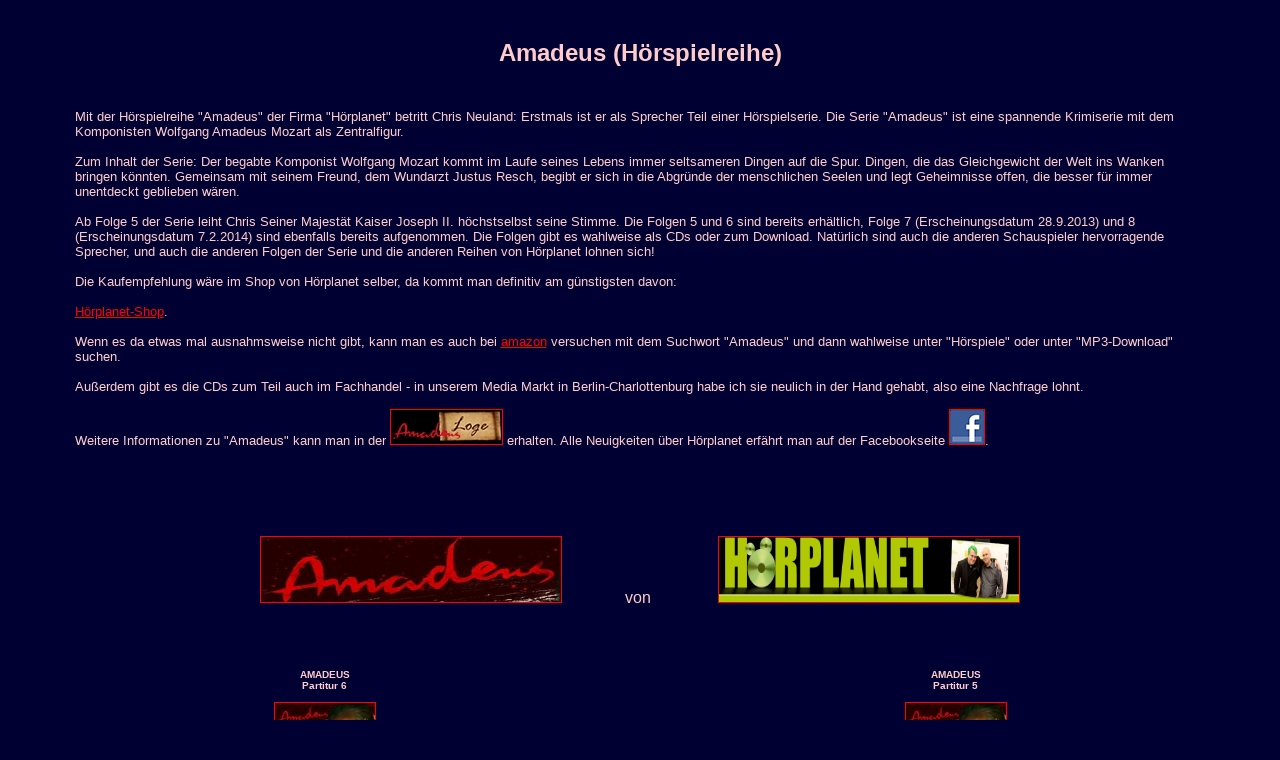

--- FILE ---
content_type: text/html
request_url: https://www.chris-murray.de/noflash/html/amadeus.html
body_size: 17255
content:
<html>
<head>
<title>Hörspielreihe Amadeus mit Chris Murray</title>
<meta http-equiv="Content-Type" content="text/html; charset=iso-8859-1">
<meta name="robots" content="index">
<meta name="author" content="Merit Murray">
<meta name="publisher" content="Chris Murray">
<meta name="copyright" content="Merit Murray">
<meta name="description" content="Hörspiele mit Chris Murray">
<meta name="keywords" content="Chris Murray, Amadeus, Kaiser Joseph II., Hörspiel, Hörplanet">
<meta name="date" content="2013-07-16">
<link rel="shortcut icon" href="http://www.chris-murray.de/noflash/favicon.ico">
<meta name="generator" content="Namo WebEditor(Trial)">
</head>
<style type=text/css>
    body {SCROLLBAR-FACE-COLOR:       #FFFFFF;
          SCROLLBAR-HIGHLIGHT-COLOR:  #000000;
          SCROLLBAR-SHADOW-COLOR:     #000000;
          SCROLLBAR-3DLIGHT-COLOR:    #D3D3D3;
          SCROLLBAR-ARROW-COLOR:      #000000;
          SCROLLBAR-TRACK-COLOR:      #FFFFFF;
          SCROLLBAR-DARKSHADOW-COLOR: #FFE7BA;}
</style>
<script language="JavaScript">
<!--
function MM_swapImgRestore() { //v3.0
  var i,x,a=document.MM_sr; for(i=0;a&&i<a.length&&(x=a[i])&&x.oSrc;i++) x.src=x.oSrc;
}

function MM_preloadImages() { //v3.0
  var d=document; if(d.images){ if(!d.MM_p) d.MM_p=new Array();
    var i,j=d.MM_p.length,a=MM_preloadImages.arguments; for(i=0; i<a.length; i++)
    if (a[i].indexOf("#")!=0){ d.MM_p[j]=new Image; d.MM_p[j++].src=a[i];}}
}

function MM_findObj(n, d) { //v4.0
  var p,i,x;  if(!d) d=document; if((p=n.indexOf("?"))>0&&parent.frames.length) {
    d=parent.frames[n.substring(p+1)].document; n=n.substring(0,p);}
  if(!(x=d[n])&&d.all) x=d.all[n]; for (i=0;!x&&i<d.forms.length;i++) x=d.forms[i][n];
  for(i=0;!x&&d.layers&&i<d.layers.length;i++) x=MM_findObj(n,d.layers[i].document);
  if(!x && document.getElementById) x=document.getElementById(n); return x;
}

function MM_swapImage() { //v3.0
  var i,j=0,x,a=MM_swapImage.arguments; document.MM_sr=new Array; for(i=0;i<(a.length-2);i+=3)
   if ((x=MM_findObj(a[i]))!=null){document.MM_sr[j++]=x; if(!x.oSrc) x.oSrc=x.src; x.src=a[i+2];}
}
//-->
</script>
<body bgcolor="#000033" text="#FFCCCC" link="#FF0000" vlink="#999999" alink="#000000" onLoad="MM_preloadImages('../fotos/c716945-02a-n.jpg');">
<div align="center"><font size="5" face="Arial, Helvetica, sans-serif" color="#FFCC33"><b><a name="top"></a></b></font>
 <table width="90%" border="0">
    <tr>
      <td>
        <div align="center"><font size="5" face="Arial, Helvetica, sans-serif" color="#FFCC33"><b><br>
          </b></font><font size="5" face="Arial, Helvetica, sans-serif"><b>Amadeus (Hörspielreihe)<br>
          </b></font><font size="5" face="Times New Roman, Times, serif" color="#FFCC33"><b><font color="#666666">
          </font> </b></font></div>
      </td>
    </tr>
  </table>
 <br><br>
 <table width="90%" border="0">
        <tr>
            <td>
              
                    <p align="left"><font size="2" face="Arial, Helvetica, sans-serif"> Mit der Hörspielreihe &quot;Amadeus&quot; der Firma &quot;Hörplanet&quot; betritt Chris Neuland: Erstmals ist er als Sprecher Teil einer Hörspielserie. Die Serie &quot;Amadeus&quot; ist eine spannende Krimiserie mit dem Komponisten Wolfgang Amadeus Mozart als Zentralfigur. <br><br>
					Zum Inhalt der Serie: Der begabte Komponist Wolfgang Mozart kommt im Laufe seines Lebens immer seltsameren Dingen auf die Spur. Dingen, die das Gleichgewicht der Welt ins Wanken bringen könnten. Gemeinsam mit seinem Freund, dem Wundarzt Justus Resch, begibt er sich in die Abgründe der menschlichen Seelen und legt Geheimnisse offen, die besser für immer unentdeckt geblieben wären.<br><br>
					Ab Folge 5 der Serie leiht Chris Seiner Majestät Kaiser Joseph II. höchstselbst seine Stimme. Die Folgen 5 und 6 sind bereits erhältlich, Folge 7 (Erscheinungsdatum
28.9.2013) und 8 (Erscheinungsdatum 7.2.2014) sind ebenfalls bereits aufgenommen. Die Folgen gibt es wahlweise als CDs oder zum Download. Natürlich sind auch die anderen Schauspieler hervorragende Sprecher, und auch die anderen Folgen der Serie und die anderen Reihen von Hörplanet lohnen sich!<br><br> Die Kaufempfehlung wäre im Shop von Hörplanet selber, da kommt man definitiv am günstigsten davon:<br><br>
<a href="http://62.75.219.232/shop2/index.php?user=Hoerplanet" target="_blank">Hörplanet-Shop</a>.<br><br>
Wenn es da etwas mal ausnahmsweise nicht gibt, kann man es auch bei <a href="http://www.amazon.de" target="_blank">amazon</a> versuchen mit dem Suchwort &quot;Amadeus&quot; und dann wahlweise unter &quot;Hörspiele&quot; oder unter &quot;MP3-Download&quot; suchen.
<br><br>Außerdem gibt es die CDs zum Teil auch im Fachhandel - in unserem Media Markt in Berlin-Charlottenburg habe ich sie neulich in der Hand gehabt, also eine Nachfrage lohnt.	<br><br>
Weitere Informationen zu &quot;Amadeus&quot; kann man in der <a href="http://hoerplanet.de/wphoerplanet/amadeus-loge/" target="_blank"><img src="../fotos/amadeus-loge.jpg" width="111" height="34" alt="Amadeus-Loge" title="Amadeus-Loge" border="1"></a> erhalten. Alle Neuigkeiten über Hörplanet erfährt man auf der Facebookseite <a href="https://www.facebook.com/hoerplanethoerspiele?fref=ts" target="_blank"><img src="../fotos/fb-logo.jpg" width="34" height="34"  border="1"></a>.			
            </td>
        </tr>
    </table> <br><br><br>
	<table width="90%" border="0">
    <tr>
      <td>
                <div align="center">
<font size="5" face="Arial, Helvetica, sans-serif" color="#FFCC33"><b><br>
          </b></font><font size="5" face="Arial, Helvetica, sans-serif"><b> <a href="http://hoerplanet.de/wphoerplanet/programm/amadeus/" target="_blank"><img src="../fotos/amadeus-logo.jpg" border="1" alt="Hörplanet" title="amadeus-hoerplanet-logo" width="300" height="65" border="0"></a>
</b></font>&nbsp;&nbsp;&nbsp;&nbsp;&nbsp;&nbsp;&nbsp;&nbsp;&nbsp;&nbsp;&nbsp;&nbsp;&nbsp;&nbsp;<font face="Arial, Helvetica, sans-serif" size="3">von     &nbsp;&nbsp;&nbsp;&nbsp;&nbsp;&nbsp;&nbsp;&nbsp;&nbsp;&nbsp;&nbsp;&nbsp;&nbsp;&nbsp;<font size="5" face="Arial, Helvetica, sans-serif"><b>		  <a href="http://hoerplanet.de/" target="_blank"><img src="../fotos/hoerplanet-header.jpg" border="1" alt="Hörplanet" title="amadeus-hoerplanet-logo"
width="300" height="65" border="0"></a>
          </b></font><br><br><br>
                                </div>
      </td>
    </tr>
  </table>
  <br>
  <table width="100%" border="0">
    <tr align="center" valign="top">
      <td width="10%">
        <p><b><font face="Arial, Helvetica, sans-serif" size="1">AMADEUS<br>
          Partitur 6<br>
          <br>
          </font><font face="Arial, Helvetica, sans-serif" size="2" color="#D4D0C8"><a href="#amadeus-6" target="_self"><img src="../fotos/amadeus-06-logo.jpg" width="100" height="100" alt="Cover Amadeus 6, Design:Hörplanet" title="Cover Amadeus 6, Design:Hörplanet" border="1"></a></font></b></p>
      </td>
      <td width="10%"><b><font face="Arial, Helvetica, sans-serif" size="1">AMADEUS<br>
        Partitur 5<br>
        <br>
        </font><font face="Arial, Helvetica, sans-serif" size="2" color="#D4D0C8"><a href="#amadeus-5" target="_self"><img src="../fotos/amadeus-05-logo.jpg" width="100" height="100" alt="Cover Amadeus 5, Design:Hörplanet" title="Cover Amadeus 5, Design:Hörplanet" border="1"></a></font></b></td>
      
	  </tr>
  </table>
  
 
  <br><br>
  
  
  
  <a name="amadeus-6"></a>
  <table width="90%" border="0">
    <tr valign="top">
      <td width="5%" valign="middle" align="center"><br>
        <img src="../fotos/amadeus-hoerplanet-logo.jpg" width="40" height="40" alt="Hörspiel" title="Hörspiel"></td>
      <td width="45%">
        <p><font size="3" face="Arial, Helvetica, sans-serif" color="#FFCC33"><b><br>
          </b></font><font size="3" face="Arial, Helvetica, sans-serif"><b>AMADEUS</b><br>
         <b>Partitur 6</b></font></p>
      </td>
      <td width="50%" align="right" valign="bottom"><font size="2" face="Arial, Helvetica, sans-serif"></font></td>
    </tr>
  </table>
  <br>
  <table width="90%" border="0">
        <tr valign="top">
            <td width="25%">
                <p></p>
                <p><font face="Arial, Helvetica, sans-serif" size="2"><img src="../fotos/amadeus-06.jpg" width="200" height="200" alt="Cover Amadeus 6, Design:Hörplanet" title="Cover Amadeus 6, Design:Hörplanet" border="1"> <br>
          
          
          </font> </p>
            </td>
      <td width="75%">
        <p><font face="Arial, Helvetica, sans-serif" size="2"><b>Partitur 6</b></p>
        <table width="100%" border="0"><font face="Arial, Helvetica, sans-serif" size="2">
Es war der April des Jahres 1782. Während der zurückliegenden Wochen war meine seelische Verfassung von der Tatenlosigkeit, zu der ich verdammt war, zermürbt worden. Ich befand mich in einem Zustand der Verwahrlosung, als sich endlich eine neue Spur auftat. Wir hatten die Bärbel Glatzeder, das ehemalige Hausmädchen der Marschalls, aufgespürt. Würde sie uns sagen können, wohin die verschwundene Franziska verschleppt worden war? Doch sie lag schwerkrank darnieder, und ich hatte schon alle Hoffnung fahren lassen,
als mich eine seltsame Vision ereilte: Ich sah Franziskas Entführung vor meinen eigenen Augen – ganz so, als ob ich leibhaftig dabei gewesen wäre. Ich sah die finsteren Mönche mit ihren scharfen Sicheln, und ich sah ein merkwürdiges Symbol auf ihren Unterarmen… Was wollte es mir sagen? Ich kam nicht dahinter, bis mein Freund Amadeus eine entscheidende Entdeckung machte… 
        </table>
      </td>
</tr>
  </table>
  <br>
  <table width="90%" border="0">
    <tr>
      <td>
        <p><font face="Arial, Helvetica, sans-serif" size="2">
          <br>
          Produziert von <a href="http://hoerplanet.de/" target="_blank">Hörplanet</a>. Diese CD ist über den </font><font size="2" face="Arial, Helvetica, sans-serif" color="#FFFFFF"><a href="http://www.shop-011.de/Hoerplanet-p289h99s104-AMADEUS-Partitur-6-Teutobochus.html" target="_blank">Hörplanet-Shop</a> </font><font size="2" face="Arial, Helvetica, sans-serif"> zu beziehen oder als Download </font><font size="2" face="Arial, Helvetica, sans-serif" color="#FFFFFF"><a href="http://www.shop-011.de/Hoerplanet-p290h99s105-AMADEUS-Partitur-6-Teutobochus-mp3.html"
target="_blank">hier</a></font><font size="2" face="Arial, Helvetica, sans-serif">
          erhältlich.</font><font size="3" face="Arial, Helvetica, sans-serif"><b>
		  </b></font></p>
      </td>
    </tr>
  </table>
  <font face="Times New Roman, Times, serif"><br>
  </font>
 <a name="gvndcd"></a>
  <table width="90%" border="0">
    <tr valign="top">
      <td width="5%" valign="middle" align="center"><br>
       <img src="../fotos/amadeus-hoerplanet-logo.jpg" width="40" height="40" alt="Hörspiel" title="Hörspiel"></td>
      <td width="95%">
        <p><font size="3" face="Arial, Helvetica, sans-serif" color="#FFCC33"><b><br>
          </b></font><font size="3" face="Arial, Helvetica, sans-serif"><b>AMADEUS
          <br>
          Partitur 5</b></font></p>
      </td>
    </tr>
  </table>
  <br>
  <table width="90%" border="0">
    <tr valign="top">
      <td width="25%">
        <p><img src="../fotos/amadeus-05.jpg" width="200" height="200" alt="Cover Amadeus 5, Design:Hörplanet" title="Cover Amadeus 5, Design:Hörplanet" border="1"><br>
          
          <font face="Arial, Helvetica, sans-serif" size="2"></font></font> </p>
      </td>
      <td width="75%">
        <p><font size="5" face="Arial, Helvetica, sans-serif"><b> </b></font><font face="Arial, Helvetica, sans-serif" size="2"><b>Partitur 5</b><br>
          </font></p>
        <table width="100%" border="0"><font face="Arial, Helvetica, sans-serif" size="2">
Es war im Frühjahr 1782. Die ersten Monate des Jahres waren für mich zu einer Zeit der Verzweiflung geworden. Ich hatte meinen Schwur nicht erfüllen und Franziska finden können und litt deshalb furchtbare Qualen. Um der Enge meiner Kammer zu entfliehen, begleitete ich meinen Freund Amadeus auf den Auhof nahe des Lainzer Thiergartens. Der Kaiser selbst hatte ihn dort einbestellt, um von ihm über die Arbeit an seinem Singspiel informiert zu werden. Doch dann entdeckten wir einen Toten im Wald, der dort seltsame
Rituale begangen hatte. Allem Anschein nach hatte der Mann Freikugeln gegossen und einen Dämon beschworen. Und Amadeus ahnte sogleich, wer das Ziel der Kugeln werden sollte: Der Kaiser höchstselbst…
        </table>
      </td>
    </tr>
  </table>
  <br>
  <table width="90%" border="0">
    <tr>
      <td>
        <p><font face="Arial, Helvetica, sans-serif" size="2">Produziert von 
          </font><font size="2" face="Arial, Helvetica, sans-serif" color="#FFFFFF"><a href="http://hoerplanet.de/" target="_blank">Hörplanet</a></font>. <font size="2" face="Arial, Helvetica, sans-serif">Diese CD ist über den </font><font size="2" face="Arial, Helvetica, sans-serif" color="#FFFFFF"><a href="http://www.shop-011.de/Hoerplanet-p207h99s104-AMADEUS-Partitur-5-Samiel.html" target="_blank">Hörplanet-Shop</a> </font><font size="2" face="Arial, Helvetica, sans-serif"> zu beziehen oder als Download </font><font
size="2"
face="Arial, Helvetica, sans-serif" color="#FFFFFF"><a href="http://www.shop-011.de/Hoerplanet-p212h99s105-AMADEUS-Partitur-5-Samiel-mp3.html"
target="_blank">hier</a></font><font size="2" face="Arial, Helvetica, sans-serif">
          erhältlich.</font></p>
      </td>
    </tr>
  </table>
  <br>
   <table width="90%" border="0">
    <tr valign="top">
      <div align="center">
     
        <p><font size="3" face="Arial, Helvetica, sans-serif" color="#FFCC33"><b><br>
          </b></font><font size="1" face="Arial, Helvetica, sans-serif">Die Rechte für alle Grafiken auf dieser Seite liegen bei Hörplanet.</font></p>
     </div> 
    </tr>
  </table><br>
  <table width="90%" border="0">
    <tr>
      <td>
        <div align="center">
          <p><b><font face="Arial, Helvetica, sans-serif" size="2"><font size="1">•</font>
            <a href="http://www.chris-murray.de/noflash/frame.html" target="_parent"><font size="1">Home</font></a><font size="1">
            • <a href="http://www.chris-murray.de/noflash/html/greetings-chris2012.html" target="_self">Chris-Grüsse</a>
            • <a href="http://www.chris-murray.de/noflash/html/cd-musicalhits.html" target="_self">Solo-CD
            Musical Hits</a> • <br>
            • <a href="http://www.chris-murray.de/noflash/html/news2013.html#juli" target="_self">News</a>
            • <a href="http://www.chris-murray.de/noflash/html/newsletter.html" target="_self">Newsletter</a>
            • <a href="http://www.chris-murray.de/noflash/html/engagement31.html" target="_self">Engagements</a>
            • <a href="http://www.chris-murray.de/noflash/html/vita.html" target="_self">Vita</a>
            • <a href="http://www.chris-murray.de/noflash/html/biografie.html" target="_self">Biografie</a>
            • <a href="http://www.chris-murray.de/noflash/html/downloads.html" target="_self">Downloads</a>
            •<br>
            •&nbsp;<a href="http://www.chris-murray.de/noflash/html/cds-dvds.html" target="_self">CDs/DVDs</a>
            • <a href="http://www.chris-murray.de/noflash/html/musik.html" target="_self">Soundclips</a>
            • <a href="http://www.chris-murray.de/noflash/html/videoclips.html" target="_self">Videoclips</a>
            <a href="http://www.chris-murray.de/noflash/html/f-presents08.html" target="_self">
            </a>• <a href="http://www.chris-murray.de/noflash/html/f-familie14.html" target="_self">Fotos</a>
            • <a href="http://www.chris-murray.de/noflash/html/presse.html" target="_self">Presse</a>
            • <a href="http://www.chris-murray.de/noflash/html/suche.html" target="_self"><br>
            </a>• <a href="http://www.chris-murray.de/noflash/html/suche.html" target="_self">Suchfunktion</a>&nbsp;•
            <a href="http://www.chris-murray.de/noflash/html/impressum.html" target="_self">Impressum</a>
            • <a href="http://www.chris-murray.de/noflash/html/kontakt.html" target="_self">Kontakt</a>
            • <a href="http://www.chris-murray.de/noflash/html/historie2013.html#juli" target="_self">Historie</a>&nbsp;•
            <a href="http://www.chris-murray.de/noflash/html/fanclub.html" target="_self"><br>
            </a>• <a href="http://www.chris-murray.de/noflash/html/fanclub.html" target="_self">Fanclub</a>
           • 
          <a href="http://518368.guestbook.onetwomax.de" target="_self">Gästebuch</a>
            </font><font size="1">• <font face="Arial, Helvetica, sans-serif"><a href="http://www.chris-murray.de/noflash/html/links.html" target="_self">Links</a></font></font>
            <font size="1">•</font> <br>
            <br>
            <font size="1"><a href="#top"><img src="../gifs/arrow328w.jpg" width="17" height="17" border="0">
            nach oben <img src="../gifs/arrow328w.jpg" width="17" height="17" border="0"></a></font></font></b></p>
        </div>
      </td>
    </tr>
  </table>
</div>
</body>
</html>